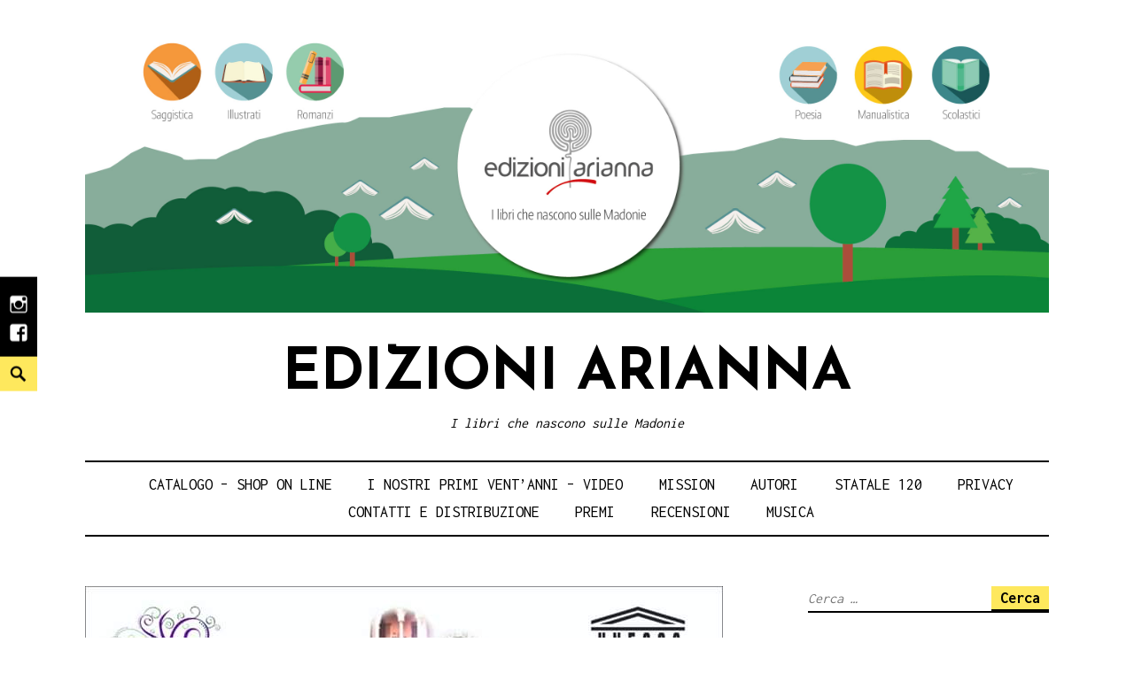

--- FILE ---
content_type: text/html; charset=UTF-8
request_url: https://edizioniarianna.it/antonino-serina-luomo-libero-e-vagabondo-nella-ricerca-del-sapere-incontro-con-lautore-trapani-palazzo-riccio-27-febbraio/
body_size: 18497
content:
<!DOCTYPE html>
<html lang="it-IT">
<head>
<meta charset="UTF-8">
<meta name="viewport" content="width=device-width, initial-scale=1">
<link rel="profile" href="http://gmpg.org/xfn/11">
<link rel="pingback" href="https://edizioniarianna.it/xmlrpc.php">

<title>Antonino Serina, l&#8217;uomo libero e vagabondo nella ricerca del sapere. Incontro con l&#8217;autore Trapani Palazzo Riccio 27 febbraio. &#8211; Edizioni Arianna</title>
<meta name='robots' content='max-image-preview:large' />
<link rel='dns-prefetch' href='//fonts.googleapis.com' />
<link rel="alternate" type="application/rss+xml" title="Edizioni Arianna &raquo; Feed" href="https://edizioniarianna.it/feed/" />
<link rel="alternate" type="application/rss+xml" title="Edizioni Arianna &raquo; Feed dei commenti" href="https://edizioniarianna.it/comments/feed/" />
		<!-- This site uses the Google Analytics by ExactMetrics plugin v7.15.2 - Using Analytics tracking - https://www.exactmetrics.com/ -->
							<script src="//www.googletagmanager.com/gtag/js?id=UA-84475838-1"  data-cfasync="false" data-wpfc-render="false" type="text/javascript" async></script>
			<script data-cfasync="false" data-wpfc-render="false" type="text/javascript">
				var em_version = '7.15.2';
				var em_track_user = true;
				var em_no_track_reason = '';
				
								var disableStrs = [
															'ga-disable-UA-84475838-1',
									];

				/* Function to detect opted out users */
				function __gtagTrackerIsOptedOut() {
					for (var index = 0; index < disableStrs.length; index++) {
						if (document.cookie.indexOf(disableStrs[index] + '=true') > -1) {
							return true;
						}
					}

					return false;
				}

				/* Disable tracking if the opt-out cookie exists. */
				if (__gtagTrackerIsOptedOut()) {
					for (var index = 0; index < disableStrs.length; index++) {
						window[disableStrs[index]] = true;
					}
				}

				/* Opt-out function */
				function __gtagTrackerOptout() {
					for (var index = 0; index < disableStrs.length; index++) {
						document.cookie = disableStrs[index] + '=true; expires=Thu, 31 Dec 2099 23:59:59 UTC; path=/';
						window[disableStrs[index]] = true;
					}
				}

				if ('undefined' === typeof gaOptout) {
					function gaOptout() {
						__gtagTrackerOptout();
					}
				}
								window.dataLayer = window.dataLayer || [];

				window.ExactMetricsDualTracker = {
					helpers: {},
					trackers: {},
				};
				if (em_track_user) {
					function __gtagDataLayer() {
						dataLayer.push(arguments);
					}

					function __gtagTracker(type, name, parameters) {
						if (!parameters) {
							parameters = {};
						}

						if (parameters.send_to) {
							__gtagDataLayer.apply(null, arguments);
							return;
						}

						if (type === 'event') {
							
														parameters.send_to = exactmetrics_frontend.ua;
							__gtagDataLayer(type, name, parameters);
													} else {
							__gtagDataLayer.apply(null, arguments);
						}
					}

					__gtagTracker('js', new Date());
					__gtagTracker('set', {
						'developer_id.dNDMyYj': true,
											});
															__gtagTracker('config', 'UA-84475838-1', {"forceSSL":"true"} );
										window.gtag = __gtagTracker;										(function () {
						/* https://developers.google.com/analytics/devguides/collection/analyticsjs/ */
						/* ga and __gaTracker compatibility shim. */
						var noopfn = function () {
							return null;
						};
						var newtracker = function () {
							return new Tracker();
						};
						var Tracker = function () {
							return null;
						};
						var p = Tracker.prototype;
						p.get = noopfn;
						p.set = noopfn;
						p.send = function () {
							var args = Array.prototype.slice.call(arguments);
							args.unshift('send');
							__gaTracker.apply(null, args);
						};
						var __gaTracker = function () {
							var len = arguments.length;
							if (len === 0) {
								return;
							}
							var f = arguments[len - 1];
							if (typeof f !== 'object' || f === null || typeof f.hitCallback !== 'function') {
								if ('send' === arguments[0]) {
									var hitConverted, hitObject = false, action;
									if ('event' === arguments[1]) {
										if ('undefined' !== typeof arguments[3]) {
											hitObject = {
												'eventAction': arguments[3],
												'eventCategory': arguments[2],
												'eventLabel': arguments[4],
												'value': arguments[5] ? arguments[5] : 1,
											}
										}
									}
									if ('pageview' === arguments[1]) {
										if ('undefined' !== typeof arguments[2]) {
											hitObject = {
												'eventAction': 'page_view',
												'page_path': arguments[2],
											}
										}
									}
									if (typeof arguments[2] === 'object') {
										hitObject = arguments[2];
									}
									if (typeof arguments[5] === 'object') {
										Object.assign(hitObject, arguments[5]);
									}
									if ('undefined' !== typeof arguments[1].hitType) {
										hitObject = arguments[1];
										if ('pageview' === hitObject.hitType) {
											hitObject.eventAction = 'page_view';
										}
									}
									if (hitObject) {
										action = 'timing' === arguments[1].hitType ? 'timing_complete' : hitObject.eventAction;
										hitConverted = mapArgs(hitObject);
										__gtagTracker('event', action, hitConverted);
									}
								}
								return;
							}

							function mapArgs(args) {
								var arg, hit = {};
								var gaMap = {
									'eventCategory': 'event_category',
									'eventAction': 'event_action',
									'eventLabel': 'event_label',
									'eventValue': 'event_value',
									'nonInteraction': 'non_interaction',
									'timingCategory': 'event_category',
									'timingVar': 'name',
									'timingValue': 'value',
									'timingLabel': 'event_label',
									'page': 'page_path',
									'location': 'page_location',
									'title': 'page_title',
								};
								for (arg in args) {
																		if (!(!args.hasOwnProperty(arg) || !gaMap.hasOwnProperty(arg))) {
										hit[gaMap[arg]] = args[arg];
									} else {
										hit[arg] = args[arg];
									}
								}
								return hit;
							}

							try {
								f.hitCallback();
							} catch (ex) {
							}
						};
						__gaTracker.create = newtracker;
						__gaTracker.getByName = newtracker;
						__gaTracker.getAll = function () {
							return [];
						};
						__gaTracker.remove = noopfn;
						__gaTracker.loaded = true;
						window['__gaTracker'] = __gaTracker;
					})();
									} else {
										console.log("");
					(function () {
						function __gtagTracker() {
							return null;
						}

						window['__gtagTracker'] = __gtagTracker;
						window['gtag'] = __gtagTracker;
					})();
									}
			</script>
				<!-- / Google Analytics by ExactMetrics -->
		<script type="text/javascript">
window._wpemojiSettings = {"baseUrl":"https:\/\/s.w.org\/images\/core\/emoji\/14.0.0\/72x72\/","ext":".png","svgUrl":"https:\/\/s.w.org\/images\/core\/emoji\/14.0.0\/svg\/","svgExt":".svg","source":{"concatemoji":"https:\/\/edizioniarianna.it\/wp-includes\/js\/wp-emoji-release.min.js?ver=6.2.8"}};
/*! This file is auto-generated */
!function(e,a,t){var n,r,o,i=a.createElement("canvas"),p=i.getContext&&i.getContext("2d");function s(e,t){p.clearRect(0,0,i.width,i.height),p.fillText(e,0,0);e=i.toDataURL();return p.clearRect(0,0,i.width,i.height),p.fillText(t,0,0),e===i.toDataURL()}function c(e){var t=a.createElement("script");t.src=e,t.defer=t.type="text/javascript",a.getElementsByTagName("head")[0].appendChild(t)}for(o=Array("flag","emoji"),t.supports={everything:!0,everythingExceptFlag:!0},r=0;r<o.length;r++)t.supports[o[r]]=function(e){if(p&&p.fillText)switch(p.textBaseline="top",p.font="600 32px Arial",e){case"flag":return s("\ud83c\udff3\ufe0f\u200d\u26a7\ufe0f","\ud83c\udff3\ufe0f\u200b\u26a7\ufe0f")?!1:!s("\ud83c\uddfa\ud83c\uddf3","\ud83c\uddfa\u200b\ud83c\uddf3")&&!s("\ud83c\udff4\udb40\udc67\udb40\udc62\udb40\udc65\udb40\udc6e\udb40\udc67\udb40\udc7f","\ud83c\udff4\u200b\udb40\udc67\u200b\udb40\udc62\u200b\udb40\udc65\u200b\udb40\udc6e\u200b\udb40\udc67\u200b\udb40\udc7f");case"emoji":return!s("\ud83e\udef1\ud83c\udffb\u200d\ud83e\udef2\ud83c\udfff","\ud83e\udef1\ud83c\udffb\u200b\ud83e\udef2\ud83c\udfff")}return!1}(o[r]),t.supports.everything=t.supports.everything&&t.supports[o[r]],"flag"!==o[r]&&(t.supports.everythingExceptFlag=t.supports.everythingExceptFlag&&t.supports[o[r]]);t.supports.everythingExceptFlag=t.supports.everythingExceptFlag&&!t.supports.flag,t.DOMReady=!1,t.readyCallback=function(){t.DOMReady=!0},t.supports.everything||(n=function(){t.readyCallback()},a.addEventListener?(a.addEventListener("DOMContentLoaded",n,!1),e.addEventListener("load",n,!1)):(e.attachEvent("onload",n),a.attachEvent("onreadystatechange",function(){"complete"===a.readyState&&t.readyCallback()})),(e=t.source||{}).concatemoji?c(e.concatemoji):e.wpemoji&&e.twemoji&&(c(e.twemoji),c(e.wpemoji)))}(window,document,window._wpemojiSettings);
</script>
<style type="text/css">
img.wp-smiley,
img.emoji {
	display: inline !important;
	border: none !important;
	box-shadow: none !important;
	height: 1em !important;
	width: 1em !important;
	margin: 0 0.07em !important;
	vertical-align: -0.1em !important;
	background: none !important;
	padding: 0 !important;
}
</style>
	<link rel='stylesheet' id='wp-block-library-css' href='https://edizioniarianna.it/wp-content/plugins/gutenberg/build/block-library/style.css?ver=15.7.1' type='text/css' media='all' />
<link rel='stylesheet' id='wc-block-vendors-style-css' href='https://edizioniarianna.it/wp-content/plugins/woo-gutenberg-products-block/build/vendors-style.css?ver=3.3.1' type='text/css' media='all' />
<link rel='stylesheet' id='wc-block-style-css' href='https://edizioniarianna.it/wp-content/plugins/woo-gutenberg-products-block/build/style.css?ver=3.3.1' type='text/css' media='all' />
<link rel='stylesheet' id='classic-theme-styles-css' href='https://edizioniarianna.it/wp-includes/css/classic-themes.min.css?ver=6.2.8' type='text/css' media='all' />
<link rel='stylesheet' id='contact-form-7-css' href='https://edizioniarianna.it/wp-content/plugins/contact-form-7/includes/css/styles.css?ver=5.7.6' type='text/css' media='all' />
<style id='global-styles-inline-css' type='text/css'>
body{--wp--preset--color--black: #000000;--wp--preset--color--cyan-bluish-gray: #abb8c3;--wp--preset--color--white: #ffffff;--wp--preset--color--pale-pink: #f78da7;--wp--preset--color--vivid-red: #cf2e2e;--wp--preset--color--luminous-vivid-orange: #ff6900;--wp--preset--color--luminous-vivid-amber: #fcb900;--wp--preset--color--light-green-cyan: #7bdcb5;--wp--preset--color--vivid-green-cyan: #00d084;--wp--preset--color--pale-cyan-blue: #8ed1fc;--wp--preset--color--vivid-cyan-blue: #0693e3;--wp--preset--color--vivid-purple: #9b51e0;--wp--preset--gradient--vivid-cyan-blue-to-vivid-purple: linear-gradient(135deg,rgba(6,147,227,1) 0%,rgb(155,81,224) 100%);--wp--preset--gradient--light-green-cyan-to-vivid-green-cyan: linear-gradient(135deg,rgb(122,220,180) 0%,rgb(0,208,130) 100%);--wp--preset--gradient--luminous-vivid-amber-to-luminous-vivid-orange: linear-gradient(135deg,rgba(252,185,0,1) 0%,rgba(255,105,0,1) 100%);--wp--preset--gradient--luminous-vivid-orange-to-vivid-red: linear-gradient(135deg,rgba(255,105,0,1) 0%,rgb(207,46,46) 100%);--wp--preset--gradient--very-light-gray-to-cyan-bluish-gray: linear-gradient(135deg,rgb(238,238,238) 0%,rgb(169,184,195) 100%);--wp--preset--gradient--cool-to-warm-spectrum: linear-gradient(135deg,rgb(74,234,220) 0%,rgb(151,120,209) 20%,rgb(207,42,186) 40%,rgb(238,44,130) 60%,rgb(251,105,98) 80%,rgb(254,248,76) 100%);--wp--preset--gradient--blush-light-purple: linear-gradient(135deg,rgb(255,206,236) 0%,rgb(152,150,240) 100%);--wp--preset--gradient--blush-bordeaux: linear-gradient(135deg,rgb(254,205,165) 0%,rgb(254,45,45) 50%,rgb(107,0,62) 100%);--wp--preset--gradient--luminous-dusk: linear-gradient(135deg,rgb(255,203,112) 0%,rgb(199,81,192) 50%,rgb(65,88,208) 100%);--wp--preset--gradient--pale-ocean: linear-gradient(135deg,rgb(255,245,203) 0%,rgb(182,227,212) 50%,rgb(51,167,181) 100%);--wp--preset--gradient--electric-grass: linear-gradient(135deg,rgb(202,248,128) 0%,rgb(113,206,126) 100%);--wp--preset--gradient--midnight: linear-gradient(135deg,rgb(2,3,129) 0%,rgb(40,116,252) 100%);--wp--preset--font-size--small: 13px;--wp--preset--font-size--medium: 20px;--wp--preset--font-size--large: 36px;--wp--preset--font-size--x-large: 42px;--wp--preset--spacing--20: 0.44rem;--wp--preset--spacing--30: 0.67rem;--wp--preset--spacing--40: 1rem;--wp--preset--spacing--50: 1.5rem;--wp--preset--spacing--60: 2.25rem;--wp--preset--spacing--70: 3.38rem;--wp--preset--spacing--80: 5.06rem;--wp--preset--shadow--natural: 6px 6px 9px rgba(0, 0, 0, 0.2);--wp--preset--shadow--deep: 12px 12px 50px rgba(0, 0, 0, 0.4);--wp--preset--shadow--sharp: 6px 6px 0px rgba(0, 0, 0, 0.2);--wp--preset--shadow--outlined: 6px 6px 0px -3px rgba(255, 255, 255, 1), 6px 6px rgba(0, 0, 0, 1);--wp--preset--shadow--crisp: 6px 6px 0px rgba(0, 0, 0, 1);}:where(.is-layout-flex){gap: 0.5em;}body .is-layout-flow > .alignleft{float: left;margin-inline-start: 0;margin-inline-end: 2em;}body .is-layout-flow > .alignright{float: right;margin-inline-start: 2em;margin-inline-end: 0;}body .is-layout-flow > .aligncenter{margin-left: auto !important;margin-right: auto !important;}body .is-layout-constrained > .alignleft{float: left;margin-inline-start: 0;margin-inline-end: 2em;}body .is-layout-constrained > .alignright{float: right;margin-inline-start: 2em;margin-inline-end: 0;}body .is-layout-constrained > .aligncenter{margin-left: auto !important;margin-right: auto !important;}body .is-layout-constrained > :where(:not(.alignleft):not(.alignright):not(.alignfull)){max-width: var(--wp--style--global--content-size);margin-left: auto !important;margin-right: auto !important;}body .is-layout-constrained > .alignwide{max-width: var(--wp--style--global--wide-size);}body .is-layout-flex{display: flex;}body .is-layout-flex{flex-wrap: wrap;align-items: center;}body .is-layout-flex > *{margin: 0;}body .is-layout-grid{display: grid;}body .is-layout-grid > *{margin: 0;}:where(.wp-block-columns.is-layout-flex){gap: 2em;}.has-black-color{color: var(--wp--preset--color--black) !important;}.has-cyan-bluish-gray-color{color: var(--wp--preset--color--cyan-bluish-gray) !important;}.has-white-color{color: var(--wp--preset--color--white) !important;}.has-pale-pink-color{color: var(--wp--preset--color--pale-pink) !important;}.has-vivid-red-color{color: var(--wp--preset--color--vivid-red) !important;}.has-luminous-vivid-orange-color{color: var(--wp--preset--color--luminous-vivid-orange) !important;}.has-luminous-vivid-amber-color{color: var(--wp--preset--color--luminous-vivid-amber) !important;}.has-light-green-cyan-color{color: var(--wp--preset--color--light-green-cyan) !important;}.has-vivid-green-cyan-color{color: var(--wp--preset--color--vivid-green-cyan) !important;}.has-pale-cyan-blue-color{color: var(--wp--preset--color--pale-cyan-blue) !important;}.has-vivid-cyan-blue-color{color: var(--wp--preset--color--vivid-cyan-blue) !important;}.has-vivid-purple-color{color: var(--wp--preset--color--vivid-purple) !important;}.has-black-background-color{background-color: var(--wp--preset--color--black) !important;}.has-cyan-bluish-gray-background-color{background-color: var(--wp--preset--color--cyan-bluish-gray) !important;}.has-white-background-color{background-color: var(--wp--preset--color--white) !important;}.has-pale-pink-background-color{background-color: var(--wp--preset--color--pale-pink) !important;}.has-vivid-red-background-color{background-color: var(--wp--preset--color--vivid-red) !important;}.has-luminous-vivid-orange-background-color{background-color: var(--wp--preset--color--luminous-vivid-orange) !important;}.has-luminous-vivid-amber-background-color{background-color: var(--wp--preset--color--luminous-vivid-amber) !important;}.has-light-green-cyan-background-color{background-color: var(--wp--preset--color--light-green-cyan) !important;}.has-vivid-green-cyan-background-color{background-color: var(--wp--preset--color--vivid-green-cyan) !important;}.has-pale-cyan-blue-background-color{background-color: var(--wp--preset--color--pale-cyan-blue) !important;}.has-vivid-cyan-blue-background-color{background-color: var(--wp--preset--color--vivid-cyan-blue) !important;}.has-vivid-purple-background-color{background-color: var(--wp--preset--color--vivid-purple) !important;}.has-black-border-color{border-color: var(--wp--preset--color--black) !important;}.has-cyan-bluish-gray-border-color{border-color: var(--wp--preset--color--cyan-bluish-gray) !important;}.has-white-border-color{border-color: var(--wp--preset--color--white) !important;}.has-pale-pink-border-color{border-color: var(--wp--preset--color--pale-pink) !important;}.has-vivid-red-border-color{border-color: var(--wp--preset--color--vivid-red) !important;}.has-luminous-vivid-orange-border-color{border-color: var(--wp--preset--color--luminous-vivid-orange) !important;}.has-luminous-vivid-amber-border-color{border-color: var(--wp--preset--color--luminous-vivid-amber) !important;}.has-light-green-cyan-border-color{border-color: var(--wp--preset--color--light-green-cyan) !important;}.has-vivid-green-cyan-border-color{border-color: var(--wp--preset--color--vivid-green-cyan) !important;}.has-pale-cyan-blue-border-color{border-color: var(--wp--preset--color--pale-cyan-blue) !important;}.has-vivid-cyan-blue-border-color{border-color: var(--wp--preset--color--vivid-cyan-blue) !important;}.has-vivid-purple-border-color{border-color: var(--wp--preset--color--vivid-purple) !important;}.has-vivid-cyan-blue-to-vivid-purple-gradient-background{background: var(--wp--preset--gradient--vivid-cyan-blue-to-vivid-purple) !important;}.has-light-green-cyan-to-vivid-green-cyan-gradient-background{background: var(--wp--preset--gradient--light-green-cyan-to-vivid-green-cyan) !important;}.has-luminous-vivid-amber-to-luminous-vivid-orange-gradient-background{background: var(--wp--preset--gradient--luminous-vivid-amber-to-luminous-vivid-orange) !important;}.has-luminous-vivid-orange-to-vivid-red-gradient-background{background: var(--wp--preset--gradient--luminous-vivid-orange-to-vivid-red) !important;}.has-very-light-gray-to-cyan-bluish-gray-gradient-background{background: var(--wp--preset--gradient--very-light-gray-to-cyan-bluish-gray) !important;}.has-cool-to-warm-spectrum-gradient-background{background: var(--wp--preset--gradient--cool-to-warm-spectrum) !important;}.has-blush-light-purple-gradient-background{background: var(--wp--preset--gradient--blush-light-purple) !important;}.has-blush-bordeaux-gradient-background{background: var(--wp--preset--gradient--blush-bordeaux) !important;}.has-luminous-dusk-gradient-background{background: var(--wp--preset--gradient--luminous-dusk) !important;}.has-pale-ocean-gradient-background{background: var(--wp--preset--gradient--pale-ocean) !important;}.has-electric-grass-gradient-background{background: var(--wp--preset--gradient--electric-grass) !important;}.has-midnight-gradient-background{background: var(--wp--preset--gradient--midnight) !important;}.has-small-font-size{font-size: var(--wp--preset--font-size--small) !important;}.has-medium-font-size{font-size: var(--wp--preset--font-size--medium) !important;}.has-large-font-size{font-size: var(--wp--preset--font-size--large) !important;}.has-x-large-font-size{font-size: var(--wp--preset--font-size--x-large) !important;}
:where(.wp-block-columns.is-layout-flex){gap: 2em;}
.wp-block-pullquote{font-size: 1.5em;line-height: 1.6;}
.wp-block-navigation a:where(:not(.wp-element-button)){color: inherit;}
</style>
<link rel='stylesheet' id='woocommerce-layout-css' href='https://edizioniarianna.it/wp-content/plugins/woocommerce/assets/css/woocommerce-layout.css?ver=3.7.3' type='text/css' media='all' />
<link rel='stylesheet' id='woocommerce-smallscreen-css' href='https://edizioniarianna.it/wp-content/plugins/woocommerce/assets/css/woocommerce-smallscreen.css?ver=3.7.3' type='text/css' media='only screen and (max-width: 768px)' />
<link rel='stylesheet' id='woocommerce-general-css' href='https://edizioniarianna.it/wp-content/plugins/woocommerce/assets/css/woocommerce.css?ver=3.7.3' type='text/css' media='all' />
<style id='woocommerce-inline-inline-css' type='text/css'>
.woocommerce form .form-row .required { visibility: visible; }
</style>
<link rel='stylesheet' id='didi-fonts-css' href='https://fonts.googleapis.com/css?family=Josefin+Sans%3A400%2C100%2C100italic%2C300%2C300italic%2C400italic%2C600%2C600italic%2C700%2C700italic%7CInconsolata%3A400%2C700&#038;subset=latin%2Clatin-ext' type='text/css' media='all' />
<link rel='stylesheet' id='didi-style-css' href='https://edizioniarianna.it/wp-content/themes/didi/style.css?ver=6.2.8' type='text/css' media='all' />
<link rel='stylesheet' id='genericons-css' href='https://edizioniarianna.it/wp-content/themes/didi/genericons/genericons.css?ver=3.2' type='text/css' media='all' />
<link rel='stylesheet' id='normalize-css' href='https://edizioniarianna.it/wp-content/themes/didi/css/normalize.css?ver=3.0.2' type='text/css' media='all' />
<style id='akismet-widget-style-inline-css' type='text/css'>

			.a-stats {
				--akismet-color-mid-green: #357b49;
				--akismet-color-white: #fff;
				--akismet-color-light-grey: #f6f7f7;

				max-width: 350px;
				width: auto;
			}

			.a-stats * {
				all: unset;
				box-sizing: border-box;
			}

			.a-stats strong {
				font-weight: 600;
			}

			.a-stats a.a-stats__link,
			.a-stats a.a-stats__link:visited,
			.a-stats a.a-stats__link:active {
				background: var(--akismet-color-mid-green);
				border: none;
				box-shadow: none;
				border-radius: 8px;
				color: var(--akismet-color-white);
				cursor: pointer;
				display: block;
				font-family: -apple-system, BlinkMacSystemFont, 'Segoe UI', 'Roboto', 'Oxygen-Sans', 'Ubuntu', 'Cantarell', 'Helvetica Neue', sans-serif;
				font-weight: 500;
				padding: 12px;
				text-align: center;
				text-decoration: none;
				transition: all 0.2s ease;
			}

			/* Extra specificity to deal with TwentyTwentyOne focus style */
			.widget .a-stats a.a-stats__link:focus {
				background: var(--akismet-color-mid-green);
				color: var(--akismet-color-white);
				text-decoration: none;
			}

			.a-stats a.a-stats__link:hover {
				filter: brightness(110%);
				box-shadow: 0 4px 12px rgba(0, 0, 0, 0.06), 0 0 2px rgba(0, 0, 0, 0.16);
			}

			.a-stats .count {
				color: var(--akismet-color-white);
				display: block;
				font-size: 1.5em;
				line-height: 1.4;
				padding: 0 13px;
				white-space: nowrap;
			}
		
</style>
<link rel='stylesheet' id='nl4wp-form-basic-css' href='https://edizioniarianna.it/wp-content/plugins/Newsletter-for-Wordpress-4.1.15/assets/css/form-basic.min.css?ver=4.5.12' type='text/css' media='all' />
<script type='text/javascript' src='https://edizioniarianna.it/wp-content/plugins/google-analytics-dashboard-for-wp/assets/js/frontend-gtag.min.js?ver=7.15.2' id='exactmetrics-frontend-script-js'></script>
<script data-cfasync="false" data-wpfc-render="false" type="text/javascript" id='exactmetrics-frontend-script-js-extra'>/* <![CDATA[ */
var exactmetrics_frontend = {"js_events_tracking":"true","download_extensions":"zip,mp3,mpeg,pdf,docx,pptx,xlsx,rar","inbound_paths":"[{\"path\":\"\\\/go\\\/\",\"label\":\"affiliate\"},{\"path\":\"\\\/recommend\\\/\",\"label\":\"affiliate\"}]","home_url":"https:\/\/edizioniarianna.it","hash_tracking":"false","ua":"UA-84475838-1","v4_id":""};/* ]]> */
</script>
<script type='text/javascript' src='https://edizioniarianna.it/wp-includes/js/jquery/jquery.min.js?ver=3.6.4' id='jquery-core-js'></script>
<script type='text/javascript' src='https://edizioniarianna.it/wp-includes/js/jquery/jquery-migrate.min.js?ver=3.4.0' id='jquery-migrate-js'></script>
<link rel="https://api.w.org/" href="https://edizioniarianna.it/wp-json/" /><link rel="alternate" type="application/json" href="https://edizioniarianna.it/wp-json/wp/v2/posts/6625" /><link rel="EditURI" type="application/rsd+xml" title="RSD" href="https://edizioniarianna.it/xmlrpc.php?rsd" />
<link rel="wlwmanifest" type="application/wlwmanifest+xml" href="https://edizioniarianna.it/wp-includes/wlwmanifest.xml" />
<meta name="generator" content="WordPress 6.2.8" />
<meta name="generator" content="WooCommerce 3.7.3" />
<link rel="canonical" href="https://edizioniarianna.it/antonino-serina-luomo-libero-e-vagabondo-nella-ricerca-del-sapere-incontro-con-lautore-trapani-palazzo-riccio-27-febbraio/" />
<link rel='shortlink' href='https://edizioniarianna.it/?p=6625' />
<link rel="alternate" type="application/json+oembed" href="https://edizioniarianna.it/wp-json/oembed/1.0/embed?url=https%3A%2F%2Fedizioniarianna.it%2Fantonino-serina-luomo-libero-e-vagabondo-nella-ricerca-del-sapere-incontro-con-lautore-trapani-palazzo-riccio-27-febbraio%2F" />
<link rel="alternate" type="text/xml+oembed" href="https://edizioniarianna.it/wp-json/oembed/1.0/embed?url=https%3A%2F%2Fedizioniarianna.it%2Fantonino-serina-luomo-libero-e-vagabondo-nella-ricerca-del-sapere-incontro-con-lautore-trapani-palazzo-riccio-27-febbraio%2F&#038;format=xml" />
	<style type="text/css">
		.search-toggle, 
		.single .posted-on time.entry-date.published, .entry-content a.button, .promo a, .button, .custom .promo a, .top .soliloquy-container.soliloquy-theme-karisma .soliloquy-controls-direction a:hover, 
		.top .soliloquy-container.soliloquy-theme-karisma .soliloquy-controls-auto-item a:hover, #main .soliloquy-container.soliloquy-theme-karisma .soliloquy-controls-direction a:hover,  #main .soliloquy-container.soliloquy-theme-karisma .soliloquy-controls-auto-item a:hover,
		#page .soliloquy-container.soliloquy-theme-karisma .soliloquy-controls-direction a:hover, #page .soliloquy-container.soliloquy-theme-karisma .soliloquy-controls-auto-item a:hover, .woocommerce ul.products li.product .price, .woocommerce div.product p.price, 
        .woocommerce div.product span.price, .widget_search .search-submit { background:; }
		.woocommerce span.onsale, .woocommerce .widget_price_filter .ui-slider .ui-slider-handle, .woocommerce .widget_price_filter .ui-slider .ui-slider-range { background-color:; }
		.woocommerce .woocommerce-message, .woocommerce .woocommerce-info { border-top-color:; }
		.social-navigation a:hover, .social-navigation a:hover:before, span.color, .link--kukuri:hover, .link--kukuri::before, .woocommerce .woocommerce-message:before, .woocommerce .woocommerce-info:before, .woocommerce .star-rating span:before { color:; }
		@media screen and ( min-width: 45em ) {
			.search-toggle { background:; }
			.main-navigation > div > ul { border-top-color:; }
			.main-navigation > div > ul { border-bottom-color:; }
			.single .entry-footer span { border-right-color:; }
			.social-block { background:; }
		}
		@media screen and ( min-width: 55em ) {
		.grid .byline, .grid .comments-link { border-right-color:; }
		}
		@media screen and ( min-width: 70em ) {
		.comment .comment-metadata span.comment-author { border-bottom-color:; }
		.entry-meta.default span.author.vcard, .entry-meta.default span.comments-link { border-right-color:; }
		}
		
		body, button, input, select, textarea, button, input[type="button"], input[type="reset"], input[type="submit"], #main #infinite-handle span, input[type="text"], input[type="email"], input[type="url"], input[type="password"], input[type="search"],
		.search-box input[type="search"], .error404 input[type="search"], input[type="text"]:focus, input[type="email"]:focus, input[type="url"]:focus, input[type="password"]:focus, input[type="search"]:focus, textarea, textarea:focus, .search-toggle:before, a, a:visited,
		a:hover, a:focus, a:active, #secondary .widget-title, .entry-content a.button, .promo a, .button, .custom .promo a, .woocommerce #respond input#submit, .woocommerce a.button, .woocommerce button.button, .woocommerce input.button,.woocommerce #respond input#submit.alt, 
        .woocommerce a.button.alt, .woocommerce button.button.alt, .woocommerce input.button.alt, .woocommerce ul.products li.product .price, .woocommerce div.product p.price, .woocommerce div.product span.price, .woocommerce span.onsale, .woocommerce-checkout #payment div.payment_box,
		.woocommerce .woocommerce-breadcrumb a, .woocommerce .woocommerce-breadcrumb { color:; }
		hr, .woocommerce .widget_price_filter .price_slider_wrapper .ui-widget-content { background-color:; }
		.site-footer, .social-block, .entry-content a.button:hover, .promo, .promo a:hover, .button:hover, .overlay, .woocommerce #respond input#submit:hover, .woocommerce a.button:hover, .woocommerce button.button:hover, .woocommerce input.button:hover,.woocommerce #respond input#submit.alt:hover, 
        .woocommerce a.button.alt:hover, .woocommerce button.button.alt:hover, .woocommerce input.button.alt:hover, .widget_search .search-submit:hover, .widget_search .search-submit:focus { background:; }
		tbody, th, .site td, textarea, textarea:focus, .author-info, .tagcloud a, #secondary .widget-title, .sticky, .widget_didi_recent_post .post-content, .jetpack_subscription_widget form, .woocommerce #respond input#submit, .woocommerce a.button, .woocommerce button.button, .woocommerce input.button,.woocommerce #respond input#submit.alt, 
        .woocommerce a.button.alt, .woocommerce button.button.alt, .woocommerce input.button.alt, .woocommerce ul.products li.product .price, .woocommerce div.product p.price, .woocommerce div.product span.price, .woocommerce div.product .woocommerce-tabs .panel, .woocommerce-checkout #payment, .woocommerce .quantity .qty,
		.woocommerce .woocommerce-ordering select, .woocommerce-cart table.cart td.actions .coupon .input-text, nav.woocommerce-breadcrumb a, .woocommerce .shop_table td, .woocommerce .shop_table th  { border-color:; }
		form.search-form, .single .entry-footer, .blog .entry-meta, .archive .entry-meta, .single .entry-meta, .search .entry-meta, .blog .grid .entry-meta, .archive .grid .entry-meta, .blog .entry-meta span.posted-on,.archive .entry-meta span.posted-on,.single .entry-meta span.posted-on,
        .search .entry-meta span.posted-on, .custom .promo, .widgetized-content .widget-title, .customwidget .posted-on, .custom .widget-title, .woocommerce-checkout #payment ul.payment_methods, .list-layout .entry-content a:hover, .sidebar-right-layout .entry-title a:hover { border-bottom-color:; }
		.custom .promo, .woocommerce div.product .woocommerce-tabs ul.tabs li, .woocommerce .content div.product .woocommerce-tabs ul.tabs li, .woocommerce .widget_shopping_cart .total, .woocommerce.widget_shopping_cart .total { border-top-color:; }
		.woocommerce div.product .woocommerce-tabs ul.tabs li, .woocommerce .content div.product .woocommerce-tabs ul.tabs li { border-left-color:; }
		.woocommerce div.product .woocommerce-tabs ul.tabs li, .woocommerce .content div.product .woocommerce-tabs ul.tabs li { border-right-color:; }
		input[type="text"], input[type="email"], input[type="url"], input[type="password"], button, input[type="button"], input[type="reset"], input[type="submit"] { box-shadow: 0 2px 0; }
		input[type="text"], input[type="email"], input[type="url"], input[type="password"], input[type="button"], input[type="reset"], input[type="submit"] { -webkit-box-shadow: 0 2px 0; }
		input[type="text"], input[type="email"], input[type="url"], input[type="password"], input[type="button"], input[type="reset"], input[type="submit"] { -moz-box-shadow: 0 2px 0; }
	    .list-layout .entry-content a.more-link:hover, .blog .grid .entry-content a.more-link:hover { box-shadow: 0 1px 0; }
		.list-layout .entry-content a.more-link:hover, .blog .grid .entry-content a.more-link:hover { -webkit-box-shadow: 0 1px 0; }
		i.list-layout .entry-content a.more-link:hover, .blog .grid .entry-content a.more-link:hover { -moz-box-shadow: 0 1px 0; }
		button:hover,input[type="button"]:hover,input[type="reset"]:hover,input[type="submit"]:hover,input[type="text"]:hover, input[type="email"]:hover, input[type="url"]:hover, input[type="password"]:hover, input[type="search"]:hover, .list-layout .entry-content a.more-link:hover, .blog .grid .entry-content a.more-link:hover { -moz-box-shadow: 0 4px 0; } 
		button:hover,input[type="button"]:hover,input[type="reset"]:hover,input[type="submit"]:hover,input[type="text"]:hover, input[type="email"]:hover, input[type="url"]:hover, input[type="password"]:hover, input[type="search"]:hover, .list-layout .entry-content a.more-link:hover, .blog .grid .entry-content a.more-link:hover { -webkit-box-shadow: 0 4px 0; } 
		button:hover,input[type="button"]:hover,input[type="reset"]:hover,input[type="submit"]:hover,input[type="text"]:hover, input[type="email"]:hover, input[type="url"]:hover, input[type="password"]:hover, input[type="search"]:hover, .list-layout .entry-content a.more-link:hover, .blog .grid .entry-content a.more-link:hover { box-shadow: 0 4px 0; } 
		button:focus,input[type="button"]:focus,input[type="reset"]:focus,input[type="submit"]:focus,input[type="text"]:focus, input[type="email"]:focus, input[type="url"]:focus, input[type="password"]:focus, input[type="search"]:focus { -moz-box-shadow: 0 4px 0; } 
		button:focus,input[type="button"]:focus,input[type="reset"]:focus,input[type="submit"]:focus,input[type="text"]:focus, input[type="email"]:focus, input[type="url"]:focus, input[type="password"]:focus, input[type="search"]:focus { -webkit-box-shadow: 0 4px 0; } 
		button:focus,input[type="button"]:focus,input[type="reset"]:focus,input[type="submit"]:focus,input[type="text"]:focus, input[type="email"]:focus, input[type="url"]:focus, input[type="password"]:focus, input[type="search"]:focus { box-shadow: 0 4px 0; }
		.woocommerce div.product .woocommerce-tabs ul.tabs li.active:before, .woocommerce div.product .woocommerce-tabs ul.tabs li:before,.woocommerce div.product .woocommerce-tabs ul.tabs li:after,.woocommerce div.product .woocommerce-tabs ul.tabs li.active:after { box-shadow: 0 0 0; }
		
		.search-box-wrapper, .footer-widgets.clear, .widget_didi_recent_post .post-content, .link--kukuri::after, .woocommerce #respond input#submit, .woocommerce a.button, .woocommerce button.button, .woocommerce input.button,.woocommerce #respond input#submit.alt, 
        .woocommerce a.button.alt, .woocommerce button.button.alt, .woocommerce input.button.alt, .woocommerce .woocommerce-ordering select { background:; }
		.social-navigation a, .social-navigation a:before, .social-navigation a:before:visited, .entry-content a.button:hover, .promo, .promo a:hover, .button:hover, .front-page-content p, .front-page-content h2, .link, .link:visited, 
		.link--kukuri, .woocommerce #respond input#submit:hover, .woocommerce a.button:hover, .woocommerce button.button:hover, .woocommerce input.button:hover,.woocommerce #respond input#submit.alt:hover, .woocommerce a.button.alt:hover, 
        .woocommerce button.button.alt:hover, .woocommerce input.button.alt:hover { color:; }
		
				
				
		
	</style>
	<style type="text/css">/* Newsletter for WP - Checkbox Styles */
.nl4wp-checkbox-contact-form-7 {
  clear: both;
  display: block;
  position: static;
  width: auto; }
  .nl4wp-checkbox-contact-form-7 input {
    float: none;
    width: auto;
    position: static;
    margin: 0 6px 0 0;
    padding: 0;
    vertical-align: middle;
    display: inline-block !important;
    max-width: 21px;
    -webkit-appearance: checkbox; }
  .nl4wp-checkbox-contact-form-7 label {
    float: none;
    display: block;
    cursor: pointer;
    width: auto;
    position: static;
    margin: 0 0 16px 0; }
</style>	<noscript><style>.woocommerce-product-gallery{ opacity: 1 !important; }</style></noscript>
	<link rel="icon" href="https://edizioniarianna.it/wp-content/uploads/2016/09/logo-100x100.jpg" sizes="32x32" />
<link rel="icon" href="https://edizioniarianna.it/wp-content/uploads/2016/09/logo.jpg" sizes="192x192" />
<link rel="apple-touch-icon" href="https://edizioniarianna.it/wp-content/uploads/2016/09/logo.jpg" />
<meta name="msapplication-TileImage" content="https://edizioniarianna.it/wp-content/uploads/2016/09/logo.jpg" />
</head>

<body class="post-template-default single single-post postid-6625 single-format-standard theme-didi woocommerce-no-js singular">
<a class="skip-link screen-reader-text" href="#content">Skip to content</a>
<div class="full-size alternative">
	<div class="site">
					<a href="https://edizioniarianna.it/" rel="home">
				<img src="https://edizioniarianna.it/wp-content/uploads/2016/09/edizioni-arianna-home-1.jpg" width="2600" height="800" alt="" class="custom-header">
			</a>
					<div class="primarymenu clear alternative">
				<div class="hfeed">
					<div class="site-branding">
						<header id="masthead" class="site-header" role="banner">
																							<p class="site-title"><a href="https://edizioniarianna.it/" rel="home">Edizioni Arianna</a></p>
																<p class="site-description">I libri che nascono sulle Madonie</p>
													</header>
					<nav id="site-navigation" class="main-navigation" role="navigation">
						<button class="menu-toggle" aria-controls="primary-menu" aria-expanded="false">Menu</button>
						<div class="menu-edizioniarianna-container"><ul id="primary-menu" class="menu"><li id="menu-item-60" class="menu-item menu-item-type-post_type menu-item-object-page menu-item-60"><a href="https://edizioniarianna.it/shop-on-line/">Catalogo &#8211; shop on line</a></li>
<li id="menu-item-107308" class="menu-item menu-item-type-post_type menu-item-object-page menu-item-107308"><a href="https://edizioniarianna.it/dal-2004/">i nostri primi Vent’anni &#8211; video</a></li>
<li id="menu-item-883" class="menu-item menu-item-type-post_type menu-item-object-page menu-item-883"><a href="https://edizioniarianna.it/casa-editrice-siciliana/">Mission</a></li>
<li id="menu-item-57" class="menu-item menu-item-type-post_type menu-item-object-page menu-item-57"><a href="https://edizioniarianna.it/autori/">Autori</a></li>
<li id="menu-item-604" class="menu-item menu-item-type-post_type menu-item-object-page menu-item-604"><a href="https://edizioniarianna.it/statale-centoventi/">Statale 120</a></li>
<li id="menu-item-18" class="menu-item menu-item-type-post_type menu-item-object-page menu-item-18"><a href="https://edizioniarianna.it/privacy/">Privacy</a></li>
<li id="menu-item-13" class="menu-item menu-item-type-post_type menu-item-object-page menu-item-13"><a href="https://edizioniarianna.it/contact/">Contatti e distribuzione</a></li>
<li id="menu-item-1308" class="menu-item menu-item-type-post_type menu-item-object-page menu-item-1308"><a href="https://edizioniarianna.it/concorsi/">Premi</a></li>
<li id="menu-item-1547" class="menu-item menu-item-type-post_type menu-item-object-page menu-item-1547"><a href="https://edizioniarianna.it/recensioni/">Recensioni</a></li>
<li id="menu-item-107363" class="menu-item menu-item-type-post_type menu-item-object-page menu-item-107363"><a href="https://edizioniarianna.it/musica/">Musica</a></li>
</ul></div>					</nav><!-- #site-navigation -->
				</div><!-- .site-brandindg -->
			</div><!-- .hfeed -->
		</div><!-- .primarymenu -->
	</div><!-- .site -->
</div><!-- .full -->
		<div class="social-block">
		<nav id="social-navigation" class="social-navigation" role="navigation">
			<div class="menu-edizioniariannasocial-container"><ul id="menu-edizioniariannasocial" class="menu"><li id="menu-item-15" class="menu-item menu-item-type-custom menu-item-object-custom menu-item-15"><a href="https://www.instagram.com/edizioniarianna/"><span class="screen-reader-text">instagram</span></a></li>
<li id="menu-item-16" class="menu-item menu-item-type-custom menu-item-object-custom menu-item-16"><a href="https://www.facebook.com/share/17bFSjJJr1/"><span class="screen-reader-text">facebook</span></a></li>
</ul></div>		</nav><!-- .social-navigation -->
					<div class="search-toggle">
				<a href="#search-container" class="screen-reader-text" aria-expanded="false" aria-controls="search-container">Search</a>
			</div>
			<div id="search-container" class="search-box-wrapper hide">
				<div class="search-box">
					<form role="search" method="get" class="search-form" action="https://edizioniarianna.it/">
				<label>
					<span class="screen-reader-text">Ricerca per:</span>
					<input type="search" class="search-field" placeholder="Cerca &hellip;" value="" name="s" />
				</label>
				<input type="submit" class="search-submit" value="Cerca" />
			</form>				</div>
			</div>
			</div><!-- .social-block -->
	
	<div id="page" class="hfeed site">
		<div id="content" class="site-content">
		<div id="primary" class="content-area">
		<main id="main" class="site-main" role="main">

		
			
<article id="post-6625" class="post-6625 post type-post status-publish format-standard has-post-thumbnail hentry category-senza-categoria tag-antonino-serina tag-carlo-rovelli tag-filosofia tag-fisica-quantistica tag-loop tag-spazio-tempo tag-universita-di-marsiglia">
	<header class="entry-header">
				<div class="post-thumbnail">
			<a href="https://edizioniarianna.it/antonino-serina-luomo-libero-e-vagabondo-nella-ricerca-del-sapere-incontro-con-lautore-trapani-palazzo-riccio-27-febbraio/">
				<img width="720" height="1013" src="https://edizioniarianna.it/wp-content/uploads/2020/02/IMG-20200222-WA0012.jpg" class="attachment-post-thumbnail size-post-thumbnail wp-post-image" alt="" decoding="async" srcset="https://edizioniarianna.it/wp-content/uploads/2020/02/IMG-20200222-WA0012.jpg 720w, https://edizioniarianna.it/wp-content/uploads/2020/02/IMG-20200222-WA0012-600x844.jpg 600w, https://edizioniarianna.it/wp-content/uploads/2020/02/IMG-20200222-WA0012-213x300.jpg 213w" sizes="(max-width: 720px) 100vw, 720px" />			</a>
		</div>
		
		<h1 class="entry-title">Antonino Serina, l&#8217;uomo libero e vagabondo nella ricerca del sapere. Incontro con l&#8217;autore Trapani Palazzo Riccio 27 febbraio.</h1>
				<div class="entry-meta">
			<p><span class="posted-on">Posted on <a href="https://edizioniarianna.it/antonino-serina-luomo-libero-e-vagabondo-nella-ricerca-del-sapere-incontro-con-lautore-trapani-palazzo-riccio-27-febbraio/" rel="bookmark"><time class="entry-date published" datetime="2020-02-26T08:58:49+01:00">26 Febbraio 2020</time><time class="updated" datetime="2020-02-26T08:59:40+01:00">26 Febbraio 2020</time></a></span></p><span class="byline"> by <span class="author vcard"><a class="url fn n" href="https://edizioniarianna.it/author/edizioniarianna2016/">edizioniarianna2016</a></span></span>		</div><!-- .entry-meta -->
		
	</header><!-- .entry-header -->

	<div class="entry-content">
		<h4><img decoding="async" loading="lazy" class="size-medium wp-image-5147 alignleft" src="https://edizioniarianna.it/wp-content/uploads/2019/04/serina-piccolissimi-quanti-Rovelli-edizioni-arianna_1-212x300.jpg" alt="" width="212" height="300" />L&#8217;Unesco di Trapani, l&#8217;Associazione Scaduto di Paceco, il Liceo Fardella-Ximenes incontrano Antonino Serina, autore del libro Una schiuma danzante di piccolissimi quanti.</h4>
<p><strong>27 febbraio 2020 ore 17.30, Trapani</strong><br />
<strong>Palazzo Riccio di San Gioacchino, Via Turretta.</strong></p>
<p>Incontro con <a href="https://edizioniarianna.it/autori/antonino-serina/"><strong>Antonino Serina</strong></a>, autore del libro <a href="https://edizioniarianna.it/shop-on-line/una-schiuma-danzante-di-piccolissimi-quanti-di-antonino-serina/"><em><strong>Una schiuma danzante di piccolissimi quanti</strong></em>.</a></p>
<p>Daranno il loro saluto la prof.ssa <strong>Susanna Scadut</strong>o, Presidente dell&#8217;Associazione socio culturale Carlo Scaduto di Paceco; il prof. <strong>Filippo De Vincenzi</strong>, Dirigente scolastico del Liceo Fardella-Ximenes di Trapani e l&#8217;Ing. <strong>Vito Garitta</strong>, Presidente dell&#8217;Unesco di Trapani.</p>
<p>Presenteranno l&#8217;Autore: i professori <strong>Salvatore Bongiorno</strong> e <strong>Leonardo Carpinteri</strong>.<br />
Modererà: <strong>Franco Mennella</strong>.</p>
<p>Il libro <em><strong>Una schiuma danzante di piccolissimi quanti</strong></em>, è dedicato al fisico <strong><em>Carlo Rovelli</em></strong>, definito nel sottotitolo come <strong><em>filosofo viandante che imprime al divenire il carattere dell&#8217;essere.</em></strong></p>
<p>Lo stesso Rovelli ha voluto far dono a Serina di una sua nota di introduzione:</p>
<p><span style="font-family: MinionPro;"><span style="font-size: medium;"><i><b>&#8220;Al caro Lettore: invito al viaggio<br />
</b></i></span></span><span style="font-family: MinionPro;"><span style="font-size: medium;"><i>Immaginate di guardare il mare da un aereo altissimo: ne vedete una regione vasta e vi sembra una tavola cerulea e piana. Ora vi abbassate e guardate più da vicino. Cominciate a vedere le grandi onde alzate da un vento che soffia forte sulla superficie del mare. Vi abbassate ancora e vedete che le onde si infrangono e la superficie del mare è uno schiumeggiare frastagliato. Così è lo spazio nell’immaginazione di John Wheeler. Alla nostra scala immensamente più grande della scala di Planck, lo spazio è liscio e piano, e descritto dalla geometria euclidea. Ma se scendiamo alla scala di Planck, si frastaglia e schiumeggia. Wheeler ha cercato di descrivere questo spumeggiare di spazio, questa onda di probabilità di diverse geometrie.<br />
</i></span></span><span style="font-family: MinionPro;"><span style="font-size: medium;">Carlo Rovelli&#8221;</span></span></p>
<p><span style="font-family: Times New Roman, serif;"><span style="font-size: medium;">Ed ecco qualche pagina di <strong>Antonino Serina</strong> libro sul pensiero del grande fisico <strong>Carlo Rovelli, </strong><span style="color: #000000;">professore di Fisica Teorica all&#8217;Università di Aix-Marsiglia:</span></span></span></p>
<p>“<span style="font-family: MinionPro;"><span style="font-size: medium;">La gravità quantistica è il settore di ricerca specifica di Rovelli (la </span></span><span style="font-family: MinionPro;"><span style="font-size: medium;"><i>Loop Quantum Gravity Theory</i></span></span><span style="font-family: MinionPro;"><span style="font-size: medium;">) e l’approccio quantistico e relativistico ha portato l’Autore a una riconsiderazione dello spazio e del tempo e a negare la realtà “ontologica” di “enti” considerati a sé, autonomi e distinti, vale a dire “in quanto essere” per poi affermarne, invece, la realtà “relazionale” e cioè “in quanto tutto è in divenire”: l’intero divenire cosmico, un processo di eventi, un fluire di eventi, in uno scambio di reciproche interrelazioni. In sostanza, scompare dallo scenario cosmico e universale l‘essere e appare il divenire. Ma come si arriva a ciò? Da un lato, innanzitutto, Rovelli respinge la concezione unitaria dello spazio-tempo (concepito in “blocco” da Weyl ed Einstein), ma accetta la gravità della relatività generale o, meglio, «la residua impalcatura della relatività generale»</span></span><span style="font-family: MinionPro;"><span style="font-size: xx-small;">54</span></span><span style="font-family: MinionPro;"><span style="font-size: medium;">. Dall’altro lato ammette, invece, l’esistenza dei quanti e del discontinuo ed è proprio la concezione della “di- scontinuità” che induce alla concezione nuova e diversa non solo del tempo e dello spazio, bensì del mondo e della realtà in cui viviamo. Scompare definitivamente la concezione della materia detta solida perché tutto appare di natura elementare, di particelle d’onde, di atomi granulari. Anzi, la granularità è “ubiqua”. E con quelle tipiche frasi ad effetto, ma sconvolgenti, Rovelli afferma che </span></span><span style="font-family: MinionPro;"><span style="font-size: medium;"><i>«</i></span></span><span style="font-family: MinionPro;"><span style="font-size: medium;">l’aria più pura come la materia più compatta sono granulari»</span></span><span style="font-family: MinionPro;"><span style="font-size: xx-small;">55</span></span><span style="font-family: MinionPro;"><span style="font-size: medium;">. E poi, con una frase che lascia stupiti, in una visione scientifica e poetica, Rovelli ripete: «Lo spazio-tempo è un oggetto fisico come un elettrone. Anch’esso fluttua. Anch’esso può essere in una sovrapposizione di configurazio- ni diverse» vale a dire in una nuvola di probabilità. </span></span></p>
<p><span style="font-family: MinionPro;"><span style="font-size: medium;">Ai nostri occhi lo spazio appare solido, rigido e continuo ed è quasi impossibile immaginarlo discontinuo, ma l’“esistenza del discontinuo”, di pacchetti di energia, di granuli di energia, ci fa scoprire che tutto è un “pullulare”, un fluire a pioggia, un vibrare della realtà. Rovelli porta un’immagine magnifica (la figura 6.1 del suo testo) in cui «le linee di forza di Faraday quantistiche tessono lo spazio come una maglia tridimensionale di anelli (</span></span><span style="font-family: MinionPro;"><span style="font-size: medium;"><i>loop</i></span></span><span style="font-family: MinionPro;"><span style="font-size: medium;">) intrecciati»</span></span><span style="font-family: MinionPro;"><span style="font-size: xx-small;">57</span></span><span style="font-family: MinionPro;"><span style="font-size: medium;">. La struttura dello spazio non è altro che questo fluire di quanti, di particelle d’energia, di reazioni e relazioni reciproche. Per gli specialisti «lo spazio fisico non ha volume, a meno che non ci siano dei nodi», parlando di «uno spazio granulare, dove volume e area sono pac- chetti discreti»</span></span><span style="font-family: MinionPro;"><span style="font-size: xx-small;">58</span></span><span style="font-family: MinionPro;"><span style="font-size: medium;">. In definitiva, «lo spazio come amorfo contenitore delle cose sparisce dalla fisica con la gravità quantistica. Le cose (i quanti) non abitano lo spazio, abitano l’una nei paraggi dell’altra e lo spazio è il tessuto delle loro relazioni di vicinanza»</span></span><span style="font-family: MinionPro;"><span style="font-size: xx-small;">59</span></span><span style="font-family: MinionPro;"><span style="font-size: medium;">.</span></span></p>
<p><span style="font-family: MinionPro;"><span style="font-size: medium;">Anche il tempo, continua Rovelli, non ha realtà, sebbene esistano prima- riamente le relazioni grazie a cui noi percepiamo e misuriamo il tempo. Il tempo, come struttura cosmica, non esiste: «Se dobbiamo abbandonare l’idea dello spazio come inerte contenitore, allora va abbandonata anche l’idea di tempo come flusso inerte lungo il quale si dipana la realtà. Così come sparisce l’idea di spazio che contiene le cose, sparisce anche l’idea del “tempo” conti- nuo che scorre, nel corso del quale avvengono i fenomeni»</span></span><span style="font-family: MinionPro;"><span style="font-size: xx-small;">60</span></span><span style="font-family: MinionPro;"><span style="font-size: medium;">. La natura dei quanti-energia, detti granulari, ma sempre di natura energetica e interattiva, di continue catene di reazioni, non evolvono nel tempo e nello spazio, ragion per cui Rovelli afferma, come era stato già dimostrato da Wheeler e De Witt, che «è il tempo che nasce come conseguenza delle loro interazioni»</span></span><span style="font-family: MinionPro;"><span style="font-size: xx-small;">61</span></span><span style="font-family: MinionPro;"><span style="font-size: medium;">.</span></span></p>
<p><span style="font-family: MinionPro;"><span style="font-size: medium;">Quindi Rovelli invita a un modo diverso di pensare e immaginare il mondo in rapporto al tempo: «Dobbiamo imparare a pensare il mondo non come qualcosa che cambia nel tempo, ma in qualche altro modo&#8230; Le cose cambiano in relazione l’una all’altra. A livello fondamentale il tempo non c’è. L’impressione del tempo che scorre è solo un’approssimazione che ha valore solo per le nostre scale macroscopiche: deriva dal fatto che osserviamo il mondo in modo grossolano&#8230;»</span></span><span style="font-family: MinionPro;"><span style="font-size: xx-small;">. </span></span><span style="font-family: MinionPro;"><span style="font-size: medium;">Più chiaramente, è qui la spiegazione: «Ci sono processi elementari in cui quanti di spazio e materia interagiscono tra loro in continuazione. L’illusione dello spazio e del tempo continui intorno a noi è la visione sfocata di questo fitto pullulare di pro- cessi elementari. Così come un quieto e trasparente lago alpino è formato da una danza veloce di miriadi di minuscole molecole d’acqua»</span></span><span style="font-family: MinionPro;"><span style="font-size: xx-small;">63</span></span><span style="font-family: MinionPro;"><span style="font-size: medium;">.</span></span></p>
<p><span style="font-family: MinionPro;"><span style="font-size: medium;">E siamo arrivati già ai </span></span><span style="font-family: MinionPro;"><span style="font-size: medium;"><i>loop </i></span></span><span style="font-family: MinionPro;"><span style="font-size: medium;">cioè ai quanti di spazio e tempo: se spazio e tempo non fanno parte della struttura elementare dell’universo e se non esiste una realtà continua, ma discontinua, costituita da un pullulare di minutissimi quanti, allora spazio e tempo (secondo la teoria della gravità quantistica a </span></span><span style="font-family: MinionPro;"><span style="font-size: medium;"><i>loop</i></span></span><span style="font-family: MinionPro;"><span style="font-size: medium;">) non sono altro che </span></span><span style="font-family: MinionPro;"><span style="font-size: medium;"><i>modi di interrelazioni</i></span></span><span style="font-family: MinionPro;"><span style="font-size: medium;">, vale a dire linee di forza elettromagnetica (Faraday, Maxwell, meccanica quantistica) e gravitazionale (curva gravitazionale di Einstein); lineette, dunque: im- mensamente piccole secondo la scala di Planck, ma curve o racchiuse su se stesse – a </span></span><span style="font-family: MinionPro;"><span style="font-size: medium;"><i>loop</i></span></span>– <span style="font-family: MinionPro;"><span style="font-size: medium;">come anelli, in corrispondenza delle intuizioni e delle equazioni di De Witt, Wheeler e delle ulteriori elaborazioni di Abbay Ashtekar, Lee Smolin, Carlo Rovelli e altri”<br />
</span></span><span style="font-family: MinionPro;"><span style="font-size: xx-small;">. [pagg. 41-43]</span></span></p>
<p>Buona <a href="https://edizioniarianna.it/shop-on-line/una-schiuma-danzante-di-piccolissimi-quanti-di-antonino-serina/">lettura</a>.</p>
<p>&nbsp;</p>
			</div><!-- .entry-content -->

		<footer class="entry-footer">
		<span class="cat-links">Posted in <a href="https://edizioniarianna.it/category/senza-categoria/" rel="category tag">Senza categoria</a></span><span class="tags-links">Tagged <a href="https://edizioniarianna.it/tag/antonino-serina/" rel="tag">Antonino Serina</a>, <a href="https://edizioniarianna.it/tag/carlo-rovelli/" rel="tag">Carlo Rovelli</a>, <a href="https://edizioniarianna.it/tag/filosofia/" rel="tag">filosofia</a>, <a href="https://edizioniarianna.it/tag/fisica-quantistica/" rel="tag">fisica quantistica</a>, <a href="https://edizioniarianna.it/tag/loop/" rel="tag">loop</a>, <a href="https://edizioniarianna.it/tag/spazio-tempo/" rel="tag">spazio-tempo</a>, <a href="https://edizioniarianna.it/tag/universita-di-marsiglia/" rel="tag">Università di Marsiglia</a></span>	</footer><!-- .entry-footer -->
	
		
<div class="titlecomment">
	<h2 class="author-title">Published by</h2>
</div>
<div class="author-info">
	<div class="author-avatar">
		<img alt='' src='https://secure.gravatar.com/avatar/f335e26992ead135c8ab11e777979354?s=56&#038;d=mm&#038;r=g' srcset='https://secure.gravatar.com/avatar/f335e26992ead135c8ab11e777979354?s=112&#038;d=mm&#038;r=g 2x' class='avatar avatar-56 photo' height='56' width='56' loading='lazy' decoding='async'/>	</div><!-- .author-avatar -->

	<div class="author-description">
		<h3 class="author-title">edizioniarianna2016</h3>

		<p class="author-bio">
						<span><a class="author-link" href="https://edizioniarianna.it/author/edizioniarianna2016/" rel="author">
				View all posts by edizioniarianna2016			</a></span>
		</p><!-- .author-bio -->

	</div><!-- .author-description -->
</div><!-- .author-info -->	</article><!-- #post-## -->
			
	<nav class="navigation post-navigation" aria-label="Articoli">
		<h2 class="screen-reader-text">Navigazione articoli</h2>
		<div class="nav-links"><div class="nav-previous"><a href="https://edizioniarianna.it/damiano-cosenza-camminatore-solitario-alla-biblioteca-di-capo-dorlando-me/" rel="prev"><span class="meta-nav">Previous Post</span> Damiano Cosenza Camminatore solitario alla Biblioteca di Capo d&#8217;Orlando (Me)</a></div><div class="nav-next"><a href="https://edizioniarianna.it/restare-a-casa-e-leggere/" rel="next"><span class="meta-nav">Next Post</span> Restare a casa e leggere un libro</a></div></div>
	</nav>
			
		
		</main><!-- #main -->
	</div><!-- #primary -->

	
<div id="secondary" class="widget-area" role="complementary">
	<aside id="search-2" class="widget widget_search"><form role="search" method="get" class="search-form" action="https://edizioniarianna.it/">
				<label>
					<span class="screen-reader-text">Ricerca per:</span>
					<input type="search" class="search-field" placeholder="Cerca &hellip;" value="" name="s" />
				</label>
				<input type="submit" class="search-submit" value="Cerca" />
			</form></aside>
		<aside id="recent-posts-2" class="widget widget_recent_entries">
		<h2 class="widget-title">Articoli recenti</h2>
		<ul>
											<li>
					<a href="https://edizioniarianna.it/coltivare-la-speranza/">Coltivare la speranza.</a>
									</li>
											<li>
					<a href="https://edizioniarianna.it/gandolfo-librizzi-a-gangi/">Gandolfo Librizzi a Gangi</a>
									</li>
											<li>
					<a href="https://edizioniarianna.it/roberta-hilde-alla-pinacoteca-di-catania/">Roberta Hilde Lo Re alla Pinacoteca di Catania</a>
									</li>
											<li>
					<a href="https://edizioniarianna.it/geraci-promuove-la-santita-di-mons-mariano-campo-grande-prete-e-filosofo-madonita/">Geraci Siculo promuove la santità di mons. Mariano Campo, grande prete e filosofo madonita.</a>
									</li>
											<li>
					<a href="https://edizioniarianna.it/catania-il-premio-efesto-alla-xiii-edizione/">Catania. Il Premio Efesto alla XIII edizione</a>
									</li>
					</ul>

		</aside><aside id="archives-4" class="widget widget_archive"><h2 class="widget-title">Archivi</h2>
			<ul>
					<li><a href='https://edizioniarianna.it/2026/01/'>Gennaio 2026</a></li>
	<li><a href='https://edizioniarianna.it/2025/12/'>Dicembre 2025</a></li>
	<li><a href='https://edizioniarianna.it/2025/11/'>Novembre 2025</a></li>
	<li><a href='https://edizioniarianna.it/2025/10/'>Ottobre 2025</a></li>
	<li><a href='https://edizioniarianna.it/2025/09/'>Settembre 2025</a></li>
	<li><a href='https://edizioniarianna.it/2025/08/'>Agosto 2025</a></li>
	<li><a href='https://edizioniarianna.it/2025/07/'>Luglio 2025</a></li>
	<li><a href='https://edizioniarianna.it/2025/06/'>Giugno 2025</a></li>
	<li><a href='https://edizioniarianna.it/2025/05/'>Maggio 2025</a></li>
	<li><a href='https://edizioniarianna.it/2025/04/'>Aprile 2025</a></li>
	<li><a href='https://edizioniarianna.it/2025/03/'>Marzo 2025</a></li>
	<li><a href='https://edizioniarianna.it/2025/02/'>Febbraio 2025</a></li>
	<li><a href='https://edizioniarianna.it/2025/01/'>Gennaio 2025</a></li>
	<li><a href='https://edizioniarianna.it/2024/12/'>Dicembre 2024</a></li>
	<li><a href='https://edizioniarianna.it/2024/11/'>Novembre 2024</a></li>
	<li><a href='https://edizioniarianna.it/2024/10/'>Ottobre 2024</a></li>
	<li><a href='https://edizioniarianna.it/2024/09/'>Settembre 2024</a></li>
	<li><a href='https://edizioniarianna.it/2024/08/'>Agosto 2024</a></li>
	<li><a href='https://edizioniarianna.it/2024/07/'>Luglio 2024</a></li>
	<li><a href='https://edizioniarianna.it/2024/06/'>Giugno 2024</a></li>
	<li><a href='https://edizioniarianna.it/2024/05/'>Maggio 2024</a></li>
	<li><a href='https://edizioniarianna.it/2024/04/'>Aprile 2024</a></li>
	<li><a href='https://edizioniarianna.it/2024/03/'>Marzo 2024</a></li>
	<li><a href='https://edizioniarianna.it/2024/02/'>Febbraio 2024</a></li>
	<li><a href='https://edizioniarianna.it/2024/01/'>Gennaio 2024</a></li>
	<li><a href='https://edizioniarianna.it/2023/12/'>Dicembre 2023</a></li>
	<li><a href='https://edizioniarianna.it/2023/11/'>Novembre 2023</a></li>
	<li><a href='https://edizioniarianna.it/2023/10/'>Ottobre 2023</a></li>
	<li><a href='https://edizioniarianna.it/2023/09/'>Settembre 2023</a></li>
	<li><a href='https://edizioniarianna.it/2023/08/'>Agosto 2023</a></li>
	<li><a href='https://edizioniarianna.it/2023/07/'>Luglio 2023</a></li>
	<li><a href='https://edizioniarianna.it/2023/06/'>Giugno 2023</a></li>
	<li><a href='https://edizioniarianna.it/2023/05/'>Maggio 2023</a></li>
	<li><a href='https://edizioniarianna.it/2023/04/'>Aprile 2023</a></li>
	<li><a href='https://edizioniarianna.it/2023/03/'>Marzo 2023</a></li>
	<li><a href='https://edizioniarianna.it/2023/02/'>Febbraio 2023</a></li>
	<li><a href='https://edizioniarianna.it/2023/01/'>Gennaio 2023</a></li>
	<li><a href='https://edizioniarianna.it/2022/12/'>Dicembre 2022</a></li>
	<li><a href='https://edizioniarianna.it/2022/11/'>Novembre 2022</a></li>
	<li><a href='https://edizioniarianna.it/2022/10/'>Ottobre 2022</a></li>
	<li><a href='https://edizioniarianna.it/2022/09/'>Settembre 2022</a></li>
	<li><a href='https://edizioniarianna.it/2022/08/'>Agosto 2022</a></li>
	<li><a href='https://edizioniarianna.it/2022/07/'>Luglio 2022</a></li>
	<li><a href='https://edizioniarianna.it/2022/06/'>Giugno 2022</a></li>
	<li><a href='https://edizioniarianna.it/2022/05/'>Maggio 2022</a></li>
	<li><a href='https://edizioniarianna.it/2022/04/'>Aprile 2022</a></li>
	<li><a href='https://edizioniarianna.it/2022/03/'>Marzo 2022</a></li>
	<li><a href='https://edizioniarianna.it/2022/01/'>Gennaio 2022</a></li>
	<li><a href='https://edizioniarianna.it/2021/11/'>Novembre 2021</a></li>
	<li><a href='https://edizioniarianna.it/2021/10/'>Ottobre 2021</a></li>
	<li><a href='https://edizioniarianna.it/2021/09/'>Settembre 2021</a></li>
	<li><a href='https://edizioniarianna.it/2021/08/'>Agosto 2021</a></li>
	<li><a href='https://edizioniarianna.it/2021/07/'>Luglio 2021</a></li>
	<li><a href='https://edizioniarianna.it/2021/06/'>Giugno 2021</a></li>
	<li><a href='https://edizioniarianna.it/2021/04/'>Aprile 2021</a></li>
	<li><a href='https://edizioniarianna.it/2021/03/'>Marzo 2021</a></li>
	<li><a href='https://edizioniarianna.it/2020/12/'>Dicembre 2020</a></li>
	<li><a href='https://edizioniarianna.it/2020/11/'>Novembre 2020</a></li>
	<li><a href='https://edizioniarianna.it/2020/10/'>Ottobre 2020</a></li>
	<li><a href='https://edizioniarianna.it/2020/09/'>Settembre 2020</a></li>
	<li><a href='https://edizioniarianna.it/2020/08/'>Agosto 2020</a></li>
	<li><a href='https://edizioniarianna.it/2020/07/'>Luglio 2020</a></li>
	<li><a href='https://edizioniarianna.it/2020/06/'>Giugno 2020</a></li>
	<li><a href='https://edizioniarianna.it/2020/05/'>Maggio 2020</a></li>
	<li><a href='https://edizioniarianna.it/2020/04/'>Aprile 2020</a></li>
	<li><a href='https://edizioniarianna.it/2020/03/'>Marzo 2020</a></li>
	<li><a href='https://edizioniarianna.it/2020/02/'>Febbraio 2020</a></li>
	<li><a href='https://edizioniarianna.it/2020/01/'>Gennaio 2020</a></li>
	<li><a href='https://edizioniarianna.it/2019/12/'>Dicembre 2019</a></li>
	<li><a href='https://edizioniarianna.it/2019/11/'>Novembre 2019</a></li>
	<li><a href='https://edizioniarianna.it/2019/10/'>Ottobre 2019</a></li>
	<li><a href='https://edizioniarianna.it/2019/09/'>Settembre 2019</a></li>
	<li><a href='https://edizioniarianna.it/2019/08/'>Agosto 2019</a></li>
	<li><a href='https://edizioniarianna.it/2019/07/'>Luglio 2019</a></li>
	<li><a href='https://edizioniarianna.it/2019/06/'>Giugno 2019</a></li>
	<li><a href='https://edizioniarianna.it/2019/05/'>Maggio 2019</a></li>
	<li><a href='https://edizioniarianna.it/2019/04/'>Aprile 2019</a></li>
	<li><a href='https://edizioniarianna.it/2019/03/'>Marzo 2019</a></li>
	<li><a href='https://edizioniarianna.it/2019/02/'>Febbraio 2019</a></li>
	<li><a href='https://edizioniarianna.it/2019/01/'>Gennaio 2019</a></li>
	<li><a href='https://edizioniarianna.it/2018/12/'>Dicembre 2018</a></li>
	<li><a href='https://edizioniarianna.it/2018/11/'>Novembre 2018</a></li>
	<li><a href='https://edizioniarianna.it/2018/10/'>Ottobre 2018</a></li>
	<li><a href='https://edizioniarianna.it/2018/09/'>Settembre 2018</a></li>
	<li><a href='https://edizioniarianna.it/2018/08/'>Agosto 2018</a></li>
	<li><a href='https://edizioniarianna.it/2018/07/'>Luglio 2018</a></li>
	<li><a href='https://edizioniarianna.it/2018/06/'>Giugno 2018</a></li>
	<li><a href='https://edizioniarianna.it/2018/05/'>Maggio 2018</a></li>
	<li><a href='https://edizioniarianna.it/2018/04/'>Aprile 2018</a></li>
	<li><a href='https://edizioniarianna.it/2018/03/'>Marzo 2018</a></li>
	<li><a href='https://edizioniarianna.it/2018/02/'>Febbraio 2018</a></li>
	<li><a href='https://edizioniarianna.it/2018/01/'>Gennaio 2018</a></li>
	<li><a href='https://edizioniarianna.it/2017/12/'>Dicembre 2017</a></li>
	<li><a href='https://edizioniarianna.it/2017/11/'>Novembre 2017</a></li>
	<li><a href='https://edizioniarianna.it/2017/10/'>Ottobre 2017</a></li>
	<li><a href='https://edizioniarianna.it/2017/09/'>Settembre 2017</a></li>
	<li><a href='https://edizioniarianna.it/2017/08/'>Agosto 2017</a></li>
	<li><a href='https://edizioniarianna.it/2017/07/'>Luglio 2017</a></li>
	<li><a href='https://edizioniarianna.it/2017/06/'>Giugno 2017</a></li>
	<li><a href='https://edizioniarianna.it/2017/05/'>Maggio 2017</a></li>
	<li><a href='https://edizioniarianna.it/2017/04/'>Aprile 2017</a></li>
	<li><a href='https://edizioniarianna.it/2017/03/'>Marzo 2017</a></li>
	<li><a href='https://edizioniarianna.it/2017/02/'>Febbraio 2017</a></li>
	<li><a href='https://edizioniarianna.it/2017/01/'>Gennaio 2017</a></li>
	<li><a href='https://edizioniarianna.it/2016/12/'>Dicembre 2016</a></li>
	<li><a href='https://edizioniarianna.it/2016/11/'>Novembre 2016</a></li>
	<li><a href='https://edizioniarianna.it/2016/10/'>Ottobre 2016</a></li>
	<li><a href='https://edizioniarianna.it/2016/09/'>Settembre 2016</a></li>
	<li><a href='https://edizioniarianna.it/2016/08/'>Agosto 2016</a></li>
			</ul>

			</aside></div><!-- #secondary -->			
		<div class="site-footer" role="complementary">
			<div class="footer-widgets clear">
									<div class="widget-area">
						<aside id="woocommerce_product_categories-4" class="widget woocommerce widget_product_categories"><h2 class="widget-title">Collane</h2><ul class="product-categories"><li class="cat-item cat-item-33"><a href="https://edizioniarianna.it/collana/aforismi/">Aforismi</a></li>
<li class="cat-item cat-item-34"><a href="https://edizioniarianna.it/collana/agende/">Agende</a></li>
<li class="cat-item cat-item-35"><a href="https://edizioniarianna.it/collana/agrifogli/">Agrifogli</a></li>
<li class="cat-item cat-item-36"><a href="https://edizioniarianna.it/collana/architettura-questioni-del-progetto/">Architettura 1 | Questioni del progetto</a></li>
<li class="cat-item cat-item-187"><a href="https://edizioniarianna.it/collana/architettura-strade-percorse/">Architettura 2 | Strade percorse</a></li>
<li class="cat-item cat-item-69"><a href="https://edizioniarianna.it/collana/arianna-eventi/">Arianna Eventi</a></li>
<li class="cat-item cat-item-37"><a href="https://edizioniarianna.it/collana/arianna-poesia/">Arianna poesia</a></li>
<li class="cat-item cat-item-38"><a href="https://edizioniarianna.it/collana/arianna-scuola/">Arianna Scuola</a></li>
<li class="cat-item cat-item-193"><a href="https://edizioniarianna.it/collana/arte-architettura-citta-territorio/">Arte Architettura Città Territorio</a></li>
<li class="cat-item cat-item-195"><a href="https://edizioniarianna.it/collana/astrea/">Astrea</a></li>
<li class="cat-item cat-item-197"><a href="https://edizioniarianna.it/collana/dalla-memoria-al-viaggio/">Dalla memoria al viaggio</a></li>
<li class="cat-item cat-item-200"><a href="https://edizioniarianna.it/collana/eroi-di-sicilia/">Eroi di Sicilia</a></li>
<li class="cat-item cat-item-204"><a href="https://edizioniarianna.it/collana/favole-per-adulti/">Favole per adulti</a></li>
<li class="cat-item cat-item-207"><a href="https://edizioniarianna.it/collana/free-writers/">Free Writers</a></li>
<li class="cat-item cat-item-209"><a href="https://edizioniarianna.it/collana/himera/">Himera</a></li>
<li class="cat-item cat-item-211"><a href="https://edizioniarianna.it/collana/memoria-e-paesaggio/">Memoria e paesaggio</a></li>
<li class="cat-item cat-item-1721"><a href="https://edizioniarianna.it/collana/perspectives/">Perspectives</a></li>
<li class="cat-item cat-item-213"><a href="https://edizioniarianna.it/collana/polis/">Polis</a></li>
<li class="cat-item cat-item-215"><a href="https://edizioniarianna.it/collana/psiche/">Psiche</a></li>
<li class="cat-item cat-item-1803"><a href="https://edizioniarianna.it/collana/risvegli/">RISVEGLI</a></li>
<li class="cat-item cat-item-336"><a href="https://edizioniarianna.it/collana/romanzi/">Romanzi</a></li>
<li class="cat-item cat-item-217"><a href="https://edizioniarianna.it/collana/sibille/">Sibille</a></li>
<li class="cat-item cat-item-329"><a href="https://edizioniarianna.it/collana/storie-piccine/">Storie piccine</a></li>
<li class="cat-item cat-item-178"><a href="https://edizioniarianna.it/collana/turutun-turutun-turutun-fiabe-siciliane-di-giuseppe-pitre/">Turutun Turutun Turutun. Fiabe siciliane di Giuseppe Pitrè</a></li>
<li class="cat-item cat-item-1131"><a href="https://edizioniarianna.it/collana/uncategorized/">Uncategorized</a></li>
<li class="cat-item cat-item-349"><a href="https://edizioniarianna.it/collana/zabbara-novecento/">Zabbara - Novecento</a></li>
</ul></aside>					</div><!-- .widget-area -->
													<div class="widget-area">
						<aside id="text-5" class="widget widget_text"><h2 class="widget-title">Contatti</h2>			<div class="textwidget">Edizioni Arianna s.a.s. di Antonio Giovanni Minutella & C. Via Zefiro, 1 Geraci Siculo (PA) Sicilia 90010 info@edizioniarianna.it 

+39 0921.643378
info@edizioniarianna.it
06452190827</div>
		</aside>					</div><!-- .widget-area -->
													<div class="widget-area">
						<aside id="tag_cloud-3" class="widget widget_tag_cloud"><h2 class="widget-title">Words</h2><div class="tagcloud"><a href="https://edizioniarianna.it/tag/arianna-attinasi/" class="tag-cloud-link tag-link-239 tag-link-position-1" style="font-size: 20.727272727273pt;" aria-label="Arianna Attinasi (24 elementi)">Arianna Attinasi</a>
<a href="https://edizioniarianna.it/tag/biblioteca-caltavuturo/" class="tag-cloud-link tag-link-553 tag-link-position-2" style="font-size: 8pt;" aria-label="Biblioteca Caltavuturo (3 elementi)">Biblioteca Caltavuturo</a>
<a href="https://edizioniarianna.it/tag/book-performance/" class="tag-cloud-link tag-link-8 tag-link-position-3" style="font-size: 17.545454545455pt;" aria-label="book performance (15 elementi)">book performance</a>
<a href="https://edizioniarianna.it/tag/caltavuturo/" class="tag-cloud-link tag-link-385 tag-link-position-4" style="font-size: 8pt;" aria-label="Caltavuturo (3 elementi)">Caltavuturo</a>
<a href="https://edizioniarianna.it/tag/cefalu/" class="tag-cloud-link tag-link-1075 tag-link-position-5" style="font-size: 10.863636363636pt;" aria-label="Cefalù (5 elementi)">Cefalù</a>
<a href="https://edizioniarianna.it/tag/cerda/" class="tag-cloud-link tag-link-386 tag-link-position-6" style="font-size: 8pt;" aria-label="Cerda (3 elementi)">Cerda</a>
<a href="https://edizioniarianna.it/tag/ciminna/" class="tag-cloud-link tag-link-147 tag-link-position-7" style="font-size: 8pt;" aria-label="Ciminna (3 elementi)">Ciminna</a>
<a href="https://edizioniarianna.it/tag/damiano-cosenza/" class="tag-cloud-link tag-link-1393 tag-link-position-8" style="font-size: 9.5909090909091pt;" aria-label="Damiano Cosenza (4 elementi)">Damiano Cosenza</a>
<a href="https://edizioniarianna.it/tag/donne-siciliane/" class="tag-cloud-link tag-link-84 tag-link-position-9" style="font-size: 9.5909090909091pt;" aria-label="donne siciliane (4 elementi)">donne siciliane</a>
<a href="https://edizioniarianna.it/tag/edizioni-arianna/" class="tag-cloud-link tag-link-68 tag-link-position-10" style="font-size: 12.772727272727pt;" aria-label="EDIZIONI ARIANNA (7 elementi)">EDIZIONI ARIANNA</a>
<a href="https://edizioniarianna.it/tag/francesco-giunta/" class="tag-cloud-link tag-link-545 tag-link-position-11" style="font-size: 11.977272727273pt;" aria-label="Francesco Giunta (6 elementi)">Francesco Giunta</a>
<a href="https://edizioniarianna.it/tag/fulvia-toscano/" class="tag-cloud-link tag-link-520 tag-link-position-12" style="font-size: 10.863636363636pt;" aria-label="Fulvia Toscano (5 elementi)">Fulvia Toscano</a>
<a href="https://edizioniarianna.it/tag/gangi/" class="tag-cloud-link tag-link-382 tag-link-position-13" style="font-size: 8pt;" aria-label="Gangi (3 elementi)">Gangi</a>
<a href="https://edizioniarianna.it/tag/geraci-siculo/" class="tag-cloud-link tag-link-114 tag-link-position-14" style="font-size: 8pt;" aria-label="geraci siculo (3 elementi)">geraci siculo</a>
<a href="https://edizioniarianna.it/tag/giardini-naxos/" class="tag-cloud-link tag-link-522 tag-link-position-15" style="font-size: 8pt;" aria-label="Giardini Naxos (3 elementi)">Giardini Naxos</a>
<a href="https://edizioniarianna.it/tag/giuseppe-giovanni-battaglia/" class="tag-cloud-link tag-link-548 tag-link-position-16" style="font-size: 8pt;" aria-label="Giuseppe Giovanni Battaglia (3 elementi)">Giuseppe Giovanni Battaglia</a>
<a href="https://edizioniarianna.it/tag/handicap/" class="tag-cloud-link tag-link-108 tag-link-position-17" style="font-size: 8pt;" aria-label="handicap (3 elementi)">handicap</a>
<a href="https://edizioniarianna.it/tag/letteratura/" class="tag-cloud-link tag-link-104 tag-link-position-18" style="font-size: 8pt;" aria-label="letteratura (3 elementi)">letteratura</a>
<a href="https://edizioniarianna.it/tag/lingua-siciliana/" class="tag-cloud-link tag-link-86 tag-link-position-19" style="font-size: 8pt;" aria-label="lingua siciliana (3 elementi)">lingua siciliana</a>
<a href="https://edizioniarianna.it/tag/madonie/" class="tag-cloud-link tag-link-94 tag-link-position-20" style="font-size: 19.136363636364pt;" aria-label="Madonie (19 elementi)">Madonie</a>
<a href="https://edizioniarianna.it/tag/marcella-brancaforte/" class="tag-cloud-link tag-link-90 tag-link-position-21" style="font-size: 8pt;" aria-label="marcella brancaforte (3 elementi)">marcella brancaforte</a>
<a href="https://edizioniarianna.it/tag/maria-occhipinti/" class="tag-cloud-link tag-link-514 tag-link-position-22" style="font-size: 8pt;" aria-label="Maria Occhipinti (3 elementi)">Maria Occhipinti</a>
<a href="https://edizioniarianna.it/tag/maria-pina-mitra/" class="tag-cloud-link tag-link-960 tag-link-position-23" style="font-size: 9.5909090909091pt;" aria-label="Maria Pina Mitra (4 elementi)">Maria Pina Mitra</a>
<a href="https://edizioniarianna.it/tag/marinella-fiume/" class="tag-cloud-link tag-link-413 tag-link-position-24" style="font-size: 11.977272727273pt;" aria-label="marinella fiume (6 elementi)">marinella fiume</a>
<a href="https://edizioniarianna.it/tag/moni-ovadia/" class="tag-cloud-link tag-link-546 tag-link-position-25" style="font-size: 8pt;" aria-label="Moni Ovadia (3 elementi)">Moni Ovadia</a>
<a href="https://edizioniarianna.it/tag/palermo/" class="tag-cloud-link tag-link-229 tag-link-position-26" style="font-size: 15pt;" aria-label="Palermo (10 elementi)">Palermo</a>
<a href="https://edizioniarianna.it/tag/parco-delle-madonie/" class="tag-cloud-link tag-link-123 tag-link-position-27" style="font-size: 14.363636363636pt;" aria-label="parco delle madonie (9 elementi)">parco delle madonie</a>
<a href="https://edizioniarianna.it/tag/petralia-sottana/" class="tag-cloud-link tag-link-257 tag-link-position-28" style="font-size: 10.863636363636pt;" aria-label="petralia sottana (5 elementi)">petralia sottana</a>
<a href="https://edizioniarianna.it/tag/pietro-attinasi/" class="tag-cloud-link tag-link-258 tag-link-position-29" style="font-size: 15pt;" aria-label="pietro attinasi (10 elementi)">pietro attinasi</a>
<a href="https://edizioniarianna.it/tag/polizzi-generosa/" class="tag-cloud-link tag-link-112 tag-link-position-30" style="font-size: 9.5909090909091pt;" aria-label="polizzi generosa (4 elementi)">polizzi generosa</a>
<a href="https://edizioniarianna.it/tag/presentazione/" class="tag-cloud-link tag-link-11 tag-link-position-31" style="font-size: 9.5909090909091pt;" aria-label="presentazione (4 elementi)">presentazione</a>
<a href="https://edizioniarianna.it/tag/randazzo/" class="tag-cloud-link tag-link-376 tag-link-position-32" style="font-size: 9.5909090909091pt;" aria-label="Randazzo (4 elementi)">Randazzo</a>
<a href="https://edizioniarianna.it/tag/roberto-sottile/" class="tag-cloud-link tag-link-742 tag-link-position-33" style="font-size: 9.5909090909091pt;" aria-label="Roberto Sottile (4 elementi)">Roberto Sottile</a>
<a href="https://edizioniarianna.it/tag/romanzo/" class="tag-cloud-link tag-link-105 tag-link-position-34" style="font-size: 8pt;" aria-label="romanzo (3 elementi)">romanzo</a>
<a href="https://edizioniarianna.it/tag/santa-franco/" class="tag-cloud-link tag-link-91 tag-link-position-35" style="font-size: 12.772727272727pt;" aria-label="santa franco (7 elementi)">santa franco</a>
<a href="https://edizioniarianna.it/tag/santino-mirabella/" class="tag-cloud-link tag-link-272 tag-link-position-36" style="font-size: 9.5909090909091pt;" aria-label="santino mirabella (4 elementi)">santino mirabella</a>
<a href="https://edizioniarianna.it/tag/sicilia/" class="tag-cloud-link tag-link-232 tag-link-position-37" style="font-size: 22pt;" aria-label="Sicilia (29 elementi)">Sicilia</a>
<a href="https://edizioniarianna.it/tag/siciliano/" class="tag-cloud-link tag-link-83 tag-link-position-38" style="font-size: 8pt;" aria-label="siciliano (3 elementi)">siciliano</a>
<a href="https://edizioniarianna.it/tag/statale-120/" class="tag-cloud-link tag-link-357 tag-link-position-39" style="font-size: 8pt;" aria-label="Statale 120 (3 elementi)">Statale 120</a>
<a href="https://edizioniarianna.it/tag/targa-florio/" class="tag-cloud-link tag-link-388 tag-link-position-40" style="font-size: 8pt;" aria-label="Targa Florio (3 elementi)">Targa Florio</a>
<a href="https://edizioniarianna.it/tag/termini-imerese/" class="tag-cloud-link tag-link-103 tag-link-position-41" style="font-size: 9.5909090909091pt;" aria-label="termini imerese (4 elementi)">termini imerese</a>
<a href="https://edizioniarianna.it/tag/turismo-esperenziale/" class="tag-cloud-link tag-link-371 tag-link-position-42" style="font-size: 8pt;" aria-label="Turismo esperenziale (3 elementi)">Turismo esperenziale</a>
<a href="https://edizioniarianna.it/tag/tusa/" class="tag-cloud-link tag-link-244 tag-link-position-43" style="font-size: 10.863636363636pt;" aria-label="Tusa (5 elementi)">Tusa</a>
<a href="https://edizioniarianna.it/tag/vincenzo-muscarella/" class="tag-cloud-link tag-link-544 tag-link-position-44" style="font-size: 10.863636363636pt;" aria-label="Vincenzo Muscarella (5 elementi)">Vincenzo Muscarella</a>
<a href="https://edizioniarianna.it/tag/vincenzo-ognibene/" class="tag-cloud-link tag-link-549 tag-link-position-45" style="font-size: 11.977272727273pt;" aria-label="Vincenzo Ognibene (6 elementi)">Vincenzo Ognibene</a></div>
</aside>					</div><!-- .widget-area -->
							</div><!-- .footer-widgets -->
		</div><!-- .site-footer -->
				<footer id="colophon" class="site-info" role="contentinfo">
											&copy;				<a href="https://edizioniarianna.it/" title="Edizioni Arianna"> edizioniarianna2016 </a>
					</footer><!-- .site-info -->
	</div><!-- .page -->
</div><!-- .footer -->
 <script type="text/javascript">
  analytics.track("Viewed Post", {"title":"Antonino Serina, l&#8217;uomo libero e vagabondo nella ricerca del sapere. Incontro con l&#8217;autore Trapani Palazzo Riccio 27 febbraio.","category":"Senza categoria","noninteraction":true}, {"library":"analytics-wordpress"});
    
</script>
	<script type="text/javascript">
		var c = document.body.className;
		c = c.replace(/woocommerce-no-js/, 'woocommerce-js');
		document.body.className = c;
	</script>
	<script type='text/javascript' src='https://edizioniarianna.it/wp-content/plugins/contact-form-7/includes/swv/js/index.js?ver=5.7.6' id='swv-js'></script>
<script type='text/javascript' id='contact-form-7-js-extra'>
/* <![CDATA[ */
var wpcf7 = {"api":{"root":"https:\/\/edizioniarianna.it\/wp-json\/","namespace":"contact-form-7\/v1"}};
/* ]]> */
</script>
<script type='text/javascript' src='https://edizioniarianna.it/wp-content/plugins/contact-form-7/includes/js/index.js?ver=5.7.6' id='contact-form-7-js'></script>
<script type='text/javascript' src='https://edizioniarianna.it/wp-content/plugins/woocommerce/assets/js/jquery-blockui/jquery.blockUI.min.js?ver=2.70' id='jquery-blockui-js'></script>
<script type='text/javascript' id='wc-add-to-cart-js-extra'>
/* <![CDATA[ */
var wc_add_to_cart_params = {"ajax_url":"\/wp-admin\/admin-ajax.php","wc_ajax_url":"\/?wc-ajax=%%endpoint%%","i18n_view_cart":"Visualizza carrello","cart_url":"https:\/\/edizioniarianna.it\/carrello\/","is_cart":"","cart_redirect_after_add":"yes"};
/* ]]> */
</script>
<script type='text/javascript' src='https://edizioniarianna.it/wp-content/plugins/woocommerce/assets/js/frontend/add-to-cart.min.js?ver=3.7.3' id='wc-add-to-cart-js'></script>
<script type='text/javascript' src='https://edizioniarianna.it/wp-content/plugins/woocommerce/assets/js/js-cookie/js.cookie.min.js?ver=2.1.4' id='js-cookie-js'></script>
<script type='text/javascript' id='woocommerce-js-extra'>
/* <![CDATA[ */
var woocommerce_params = {"ajax_url":"\/wp-admin\/admin-ajax.php","wc_ajax_url":"\/?wc-ajax=%%endpoint%%"};
/* ]]> */
</script>
<script type='text/javascript' src='https://edizioniarianna.it/wp-content/plugins/woocommerce/assets/js/frontend/woocommerce.min.js?ver=3.7.3' id='woocommerce-js'></script>
<script type='text/javascript' id='wc-cart-fragments-js-extra'>
/* <![CDATA[ */
var wc_cart_fragments_params = {"ajax_url":"\/wp-admin\/admin-ajax.php","wc_ajax_url":"\/?wc-ajax=%%endpoint%%","cart_hash_key":"wc_cart_hash_af570b1b3dc052aa792a7a86ac3c401b","fragment_name":"wc_fragments_af570b1b3dc052aa792a7a86ac3c401b","request_timeout":"5000"};
/* ]]> */
</script>
<script type='text/javascript' src='https://edizioniarianna.it/wp-content/plugins/woocommerce/assets/js/frontend/cart-fragments.min.js?ver=3.7.3' id='wc-cart-fragments-js'></script>
<script type='text/javascript' src='https://edizioniarianna.it/wp-content/themes/didi/js/search.js?ver=1.0' id='didi-search-js'></script>
<script type='text/javascript' src='https://edizioniarianna.it/wp-includes/js/imagesloaded.min.js?ver=4.1.4' id='imagesloaded-js'></script>
<script type='text/javascript' src='https://edizioniarianna.it/wp-includes/js/masonry.min.js?ver=4.2.2' id='masonry-js'></script>
<script type='text/javascript' src='https://edizioniarianna.it/wp-content/themes/didi/js/grid-custom.js?ver=6.2.8' id='didi-grid-js'></script>
<script type='text/javascript' src='https://edizioniarianna.it/wp-content/themes/didi/js/navigation.js?ver=20120206' id='didi-navigation-js'></script>
<script type='text/javascript' src='https://edizioniarianna.it/wp-content/themes/didi/js/skip-link-focus-fix.js?ver=20130115' id='didi-skip-link-focus-fix-js'></script>
</body>
</html>